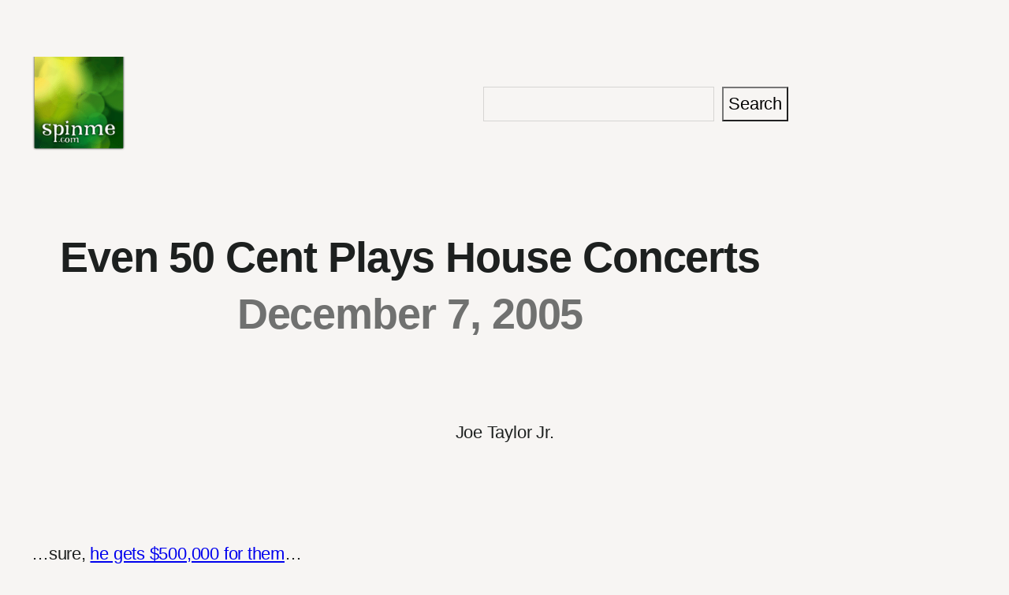

--- FILE ---
content_type: text/css
request_url: https://spinme.com/wp-content/themes/beaumont/style.css?ver=0.2.5
body_size: 2318
content:
/* ---------------------------------------------------------------------------------------------

	Theme Name: Beaumont
    Text Domain: beaumont
	Version: 0.2.5
	Description: Beaumont is a simple block theme for your words. It includes a handful of block patterns to help you create beautiful layouts, ten different theme styles to choose from, and seven different layouts for the blog archive. Demo: https://beaumont.andersnoren.se
	Tags: blog, one-column, custom-background, custom-colors, custom-logo, custom-menu, editor-style, featured-images, sticky-post, threaded-comments, translation-ready, block-styles, wide-blocks, full-site-editing
	Author: Anders Norén
	Author URI: https://andersnoren.se
	Theme URI: https://andersnoren.se/teman/beaumont-wordpress-theme/
	License: GNU General Public License version 2.0
	License URI: http://www.gnu.org/licenses/gpl-2.0.html
	Requires PHP: 5.6
	Tested up to: 6.5

	All files, unless otherwise stated, are released under the GNU General Public License
	version 2.0 (http://www.gnu.org/licenses/gpl-2.0.html)

/* --------------------------------------------------------------------------------------------- */

body {
	-moz-osx-font-smoothing: grayscale;
	-webkit-font-smoothing: antialiased;
}

a { text-underline-offset: .2em; }

/* Input styles */

input, textarea, select, button {
	background-color: inherit;
	border-radius: 0;
	font-family: inherit;
	font-size: inherit;
	font-weight: inherit;
	letter-spacing: inherit;
	margin: 0;
}

input, textarea, select {
	background-color: var( --wp--preset--color--background );
	border: .1rem solid var( --wp--preset--color--secondary );
	box-sizing: border-box;
	color: var( --wp--preset--color--foreground );
	max-width: 100%;
	padding: .5em;
}

::placeholder { 
	color: var( --wp--preset--color--primary ); 
	opacity: 1;
}

label {
	font-size: var( --wp--preset--font-size--small );
	font-weight: 500;
}

/* Editor Post Title */

.editor-post-title__input { 
	text-align: center;
}

/* Background Padding */

h1.has-background, h2.has-background, h3.has-background, h4.has-background, h5.has-background, h6.has-background,p.has-background {
	padding: min( 1em, var(--wp--preset--spacing--40) );
}

:where(.wp-block-group.has-background) {
	padding: min( 2em, var(--wp--preset--spacing--40) );
}

/* ------------------------------------------- */
/*	Typography
/* ------------------------------------------- */

.has-huge-font-size, .has-heading-1-font-size, .has-heading-2-font-size, .has-heading-3-font-size, .has-heading-4-font-size, .has-heading-5-font-size { 
	letter-spacing: var( --wp--custom--typography--letter-spacing--heading );
	line-height: var( --wp--custom--typography--line-height--headings ); 
}

.has-medium-font-size {
	line-height: var( --wp--custom--typography--line-height--body );
}

/* ------------------------------------------- */
/* Helper Classes
/* ------------------------------------------- */

.hide-when-empty:empty { display: none !important; }
.no-shrink { flex-shrink: 0 !important; }

/* ------------------------------------------- */
/* Blocks
/* ------------------------------------------- */

/* Block: Avatar ----------------------------- */

.wp-block-avatar img {
	display: block;
}

/* Block: Calendar --------------------------- */

.wp-block-calendar table caption,
.wp-block-calendar table tbody {
	color: var( --wp--preset--color--foreground );
}

.wp-block-calendar th,
.wp-block-calendar tbody td {
	border-color: var( --wp--preset--color--primary );
}

.wp-block-calendar table th { 
	background-color: var( --wp--preset--color--primary ); 
}

/* Block: Comments --------------------------- */

#cancel-comment-reply-link {
	font-weight: 500;
	letter-spacing: var(--wp--custom--typography--letter-spacing--body);
}

.wp-block-post-comments-form input[type=submit] {
	border-radius: 999px;
	font-size: var( --wp--preset--font-size--small );
}

/* Block: File ------------------------------- */

.wp-block-file {
	align-items: center;
	display: flex;
	justify-content: space-between;
}

:root .wp-block-file__button:not(:only-child) { 
	margin-left: var(--wp--preset--spacing--40); 
}

/* Block: Heading ---------------------------- */

.wp-block-post-content h1:not([style*="margin-top"]):not(:first-child),
.wp-block-post-content h2:not([style*="margin-top"]):not(:first-child),
.wp-block-post-content h3:not([style*="margin-top"]):not(:first-child),
.wp-block-post-content h4:not([style*="margin-top"]):not(:first-child),
.wp-block-post-content h5:not([style*="margin-top"]):not(:first-child),
.wp-block-post-content h6:not([style*="margin-top"]):not(:first-child) {
	margin-top: 1.25em !important;
}

.wp-block-post-content h1:not([style*="margin-bottom"]):not(:last-child),
.wp-block-post-content h2:not([style*="margin-bottom"]):not(:last-child),
.wp-block-post-content h3:not([style*="margin-bottom"]):not(:last-child),
.wp-block-post-content h4:not([style*="margin-bottom"]):not(:last-child),
.wp-block-post-content h5:not([style*="margin-bottom"]):not(:last-child),
.wp-block-post-content h6:not([style*="margin-bottom"]):not(:last-child) {
	margin-bottom: .75em !important;
}

/* Block: Paragraph -------------------------- */

.has-drop-cap:not(:focus):first-letter {
    font-size: 5.3em;
    font-weight: inherit;
	transform: translateY( .06em );
}

/* Block: Post Comments Form ----------------- */

ol.wp-block-comment-template {
	margin: 0;
}

.wp-block-post-comments-form input:not([type=submit]), 
.wp-block-post-comments-form textarea {
	border-color: var( --wp--preset--color--secondary );
}

.required-field-message, .comment-notes {
	display: none;
}

.logged-in-as {
	color: var( --wp--preset--color--primary );
}

.comment-reply-title {
	margin: 0;
}

/* Block: Post Content ----------------------- */

.is-root-container > .alignwide:not(:first-child), .wp-block-post-content > .alignwide:not(:first-child),
.is-root-container > .alignfull:not(:first-child), .wp-block-post-content > .alignfull:not(:first-child) {
	margin-top: 64px;
}

.is-root-container > .alignwide:not(:last-child), .wp-block-post-content > .alignwide:not(:last-child),
.is-root-container > .alignfull:not(:last-child), .wp-block-post-content > .alignfull:not(:last-child) {
	margin-bottom: 64px;
}

/* Block: Post Template ---------------------- */

.wp-block-post-template {
	--wp--style--block-gap: 0;
}

/* Block: Pull Quote ------------------------- */

:root .wp-block-pullquote.alignleft, 
:root .wp-block-pullquote.alignright {
	max-width: min( 316px, 50% );
}

.wp-block-pullquote blockquote p {
	hanging-punctuation: first;
	line-height: inherit;
}

/* Block: Query Pagination ------------------- */

.wp-block-query-pagination > .wp-block-query-pagination-next, 
.wp-block-query-pagination > .wp-block-query-pagination-numbers, 
.wp-block-query-pagination > .wp-block-query-pagination-previous {
	margin-bottom: 0;
}

.wp-block-query-pagination-next:only-child {
	margin-left: auto;
}

.wp-block-query-pagination-numbers {
	display: flex;
	gap: .5em;
}

.wp-block-query-pagination-numbers .current {
	color: var( --wp--preset--color--primary );
}

/* STYLE: VERTICAL SEPARATORS */

.wp-block-query-pagination.is-style-beaumont-vertical-separators {
	border-top: 1px solid var( --wp--preset--color--secondary );
	gap: 0;
}

.wp-block-query-pagination.is-style-beaumont-vertical-separators a,
.wp-block-query-pagination-numbers {
	position: relative;
}

.wp-block-query-pagination.is-style-beaumont-vertical-separators .post-navigation-link-previous a:before,
.wp-block-query-pagination.is-style-beaumont-vertical-separators .post-navigation-link-next a:before {
	position: absolute;
}

.wp-block-query-pagination.is-style-beaumont-vertical-separators .post-navigation-link-previous a:before { content: "←"; }
.wp-block-query-pagination.is-style-beaumont-vertical-separators .post-navigation-link-next a:before { content: "→"; }

/* Horizontal Orientation */

.wp-block-query-pagination.is-style-beaumont-vertical-separators:not(.is-vertical) {
	border-bottom: 1px solid var( --wp--preset--color--secondary );
	gap: 16px;
	padding: 16px 0;
}

.wp-block-query-pagination.is-style-beaumont-vertical-separators:not(.is-vertical) .post-navigation-link-previous a { padding-left: 1.6em; }
.wp-block-query-pagination.is-style-beaumont-vertical-separators:not(.is-vertical) .post-navigation-link-previous a:before { left: 0; }

.wp-block-query-pagination.is-style-beaumont-vertical-separators:not(.is-vertical) .post-navigation-link-next a { padding-right: 1.6em; }
.wp-block-query-pagination.is-style-beaumont-vertical-separators:not(.is-vertical) .post-navigation-link-next a:before { right: 0; }

/* Vertical Orientation */

.wp-block-query-pagination.is-style-beaumont-vertical-separators.is-vertical > *:empty { 
	display: none; 
}

.wp-block-query-pagination.is-style-beaumont-vertical-separators.is-vertical > *:not(:empty) {
	border-bottom: 1px solid var( --wp--preset--color--secondary );
	margin: 0;
	padding: 16px 0;
	width: 100%;
}

.wp-block-query-pagination.is-style-beaumont-vertical-separators.is-vertical .post-navigation-link-previous a,
.wp-block-query-pagination.is-style-beaumont-vertical-separators.is-vertical .post-navigation-link-previous + .wp-block-query-pagination-numbers,
.wp-block-query-pagination.is-style-beaumont-vertical-separators.is-vertical .post-navigation-link-next a {
	box-sizing: border-box;
	padding-left: 1.6em;
}

.wp-block-query-pagination.is-style-beaumont-vertical-separators.is-vertical .post-navigation-link-next a:before,
.wp-block-query-pagination.is-style-beaumont-vertical-separators.is-vertical .post-navigation-link-previous a:before { 
	left: 0;
}

/* Block: Quote ------------------------------ */

blockquote p:first-child { margin-top: 0; }
blockquote p:last-of-type { margin-bottom: 0; }

blockquote cite {
	display: block;
}

/* Block: Separator -------------------------- */

:root hr[class*="is-style-beaumont-diamond"] {
	background-color: transparent !important;
	background: linear-gradient(90deg, currentColor 0%, currentColor calc( 50% - 20px ), transparent calc( 50% - 20px ), transparent calc( 50% + 20px ), currentColor calc( 50% + 20px ), currentColor 100%);
	border: none;
	height: 1px !important;
	overflow: visible;
	position: relative;
}

:root hr.is-style-beaumont-diamond { width: 201px !important; }
:root hr.is-style-beaumont-diamond-wide { width: 100% !important; }

:root hr[class*="is-style-beaumont-diamond"]:before {
	background-color: currentColor;
	content: "";
	display: block;
	position: absolute;
		left: calc( 50% - 3.5px );
		top: calc( 50% - 3.5px );
	height: 7px;
	transform: rotate( 45deg );
	width: 7px;
}

/* Block: Search Form ------------------------ */

.wp-block-search.wp-block-search__button-inside .wp-block-search__inside-wrapper,
.wp-block-search__input {
	border-color: var( --wp--preset--color--secondary );
}

/* SETTING: BUTTON INSIDE */

.wp-block-search__button-inside .wp-block-search__inside-wrapper,
.wp-block-search__button-inside .wp-block-search__input {
	box-sizing: border-box;
	margin: 0;
	padding: .375em .5em .375em .75em !important;
}